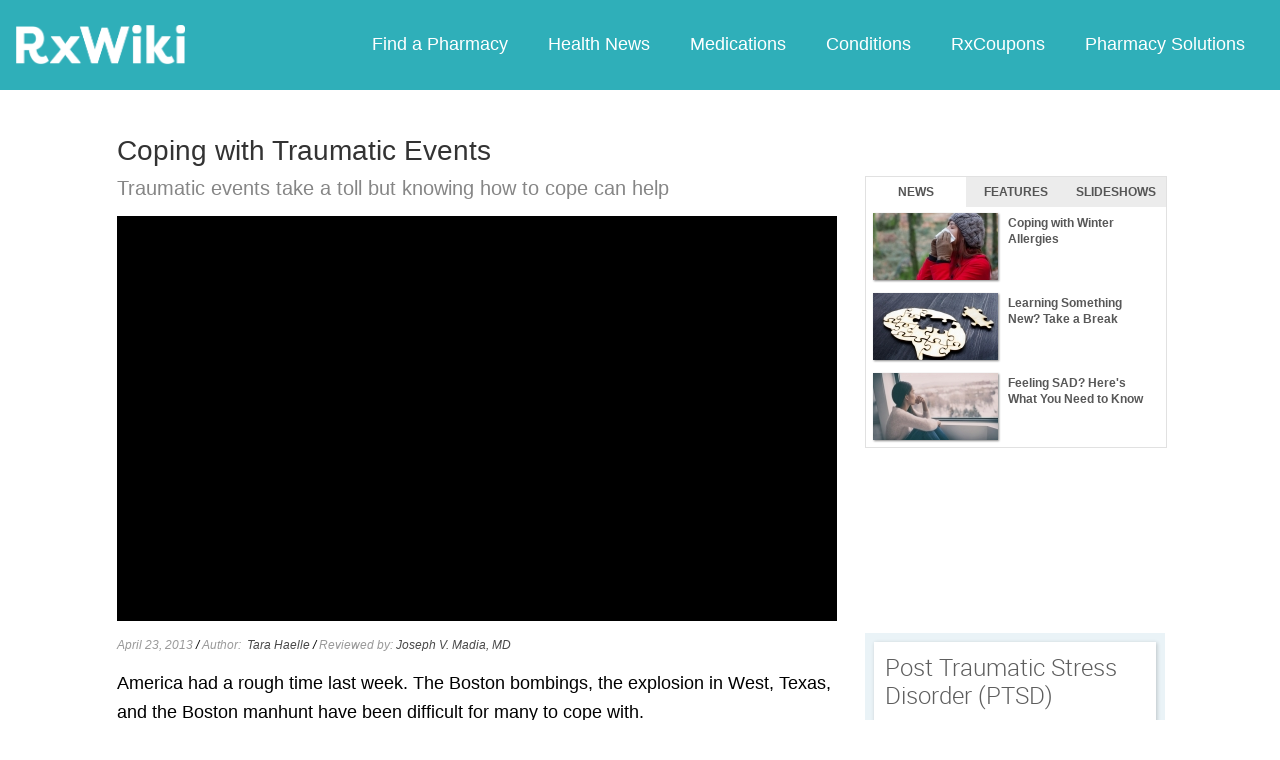

--- FILE ---
content_type: text/html; charset=utf-8
request_url: https://www.google.com/recaptcha/api2/aframe
body_size: 267
content:
<!DOCTYPE HTML><html><head><meta http-equiv="content-type" content="text/html; charset=UTF-8"></head><body><script nonce="xWfyk9rcQBnffU3VrMv9Kg">/** Anti-fraud and anti-abuse applications only. See google.com/recaptcha */ try{var clients={'sodar':'https://pagead2.googlesyndication.com/pagead/sodar?'};window.addEventListener("message",function(a){try{if(a.source===window.parent){var b=JSON.parse(a.data);var c=clients[b['id']];if(c){var d=document.createElement('img');d.src=c+b['params']+'&rc='+(localStorage.getItem("rc::a")?sessionStorage.getItem("rc::b"):"");window.document.body.appendChild(d);sessionStorage.setItem("rc::e",parseInt(sessionStorage.getItem("rc::e")||0)+1);localStorage.setItem("rc::h",'1768416444353');}}}catch(b){}});window.parent.postMessage("_grecaptcha_ready", "*");}catch(b){}</script></body></html>

--- FILE ---
content_type: text/javascript; charset=utf-8
request_url: https://app.link/_r?sdk=web2.86.5&branch_key=key_live_ofAKvbd28YCAHL8U4QHP5amkqrmuEgq6&callback=branch_callback__0
body_size: 70
content:
/**/ typeof branch_callback__0 === 'function' && branch_callback__0("1540057058330630385");